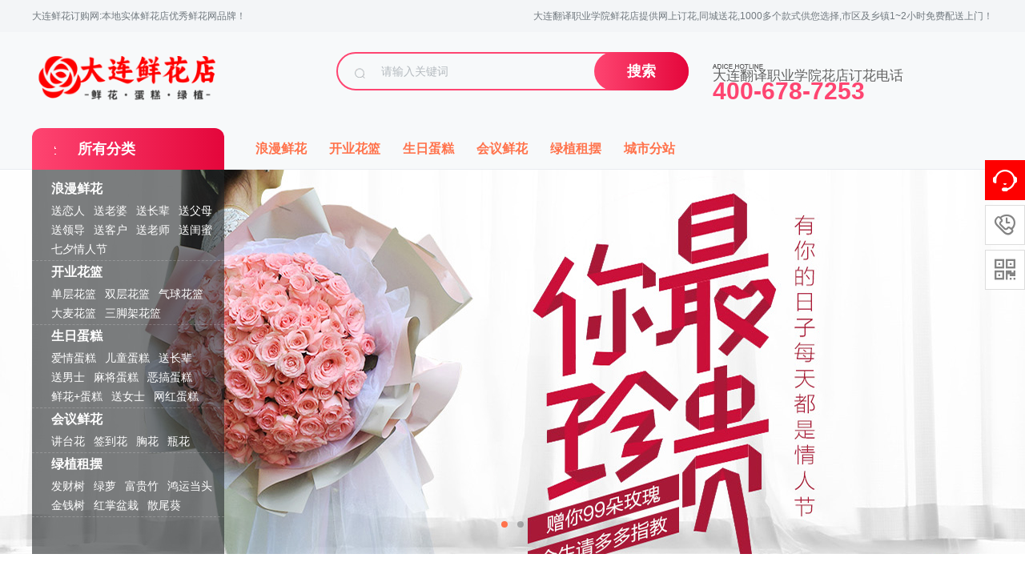

--- FILE ---
content_type: text/html; charset=utf-8
request_url: http://www.dlxhd.com/dalianfanyizhiyexueyuan/
body_size: 16057
content:
<!DOCTYPE html>
<html>
<head>
<meta http-equiv="Content-Type" content="text/html; charset=UTF-8" />
<meta http-equiv="X-UA-Compatible" content="IE=edge,chrome=1" />
<meta name="renderer" content="webkit|ie-comp">


<title>大连翻译职业学院附近花店_网上订花_同城花店送花到学校</title>
<meta name="keywords" content="大连翻译职业学院附近鲜花店(订花电话:4006787253)" />
<meta name="description" content="大连翻译职业学院附近鲜花店(订花电话:4006787253)提供异地网上订花，同城鲜花配送服务，生日鲜花速递，可以预订生日鲜花，送老师鲜花，教师节鲜花，毕业典礼鲜花，感谢恩师鲜花，妇女节鲜花，同学生日鲜花等1000多束鲜花款式供您选择，免费代写贺卡祝福，下单后鲜花1~2小时免费配送上门！" />


<link href="/favicon.ico" rel="shortcut icon" type="image/x-icon" />
<link href="/template/pc/skin/css/index.css?t=1659432286" rel="stylesheet" media="screen" type="text/css" />
<link href="/template/pc/skin/css/head.css?t=1680878595" rel="stylesheet" media="screen" type="text/css" />
<link href="/template/pc/skin/css/iconfont.css?t=1658912412" rel="stylesheet" media="screen" type="text/css" />
<!--[if lt IE 9]>
<script language="javascript" type="text/javascript" src="/template/pc/skin/js/html5shiv.min.js?t=1652058930"></script>
<![endif]-->
<base target = "_blank">
<script charset="UTF-8" id="LA_COLLECT" src="//sdk.51.la/js-sdk-pro.min.js"></script>
<script>LA.init({id:"K4iAfkv1SVfddgM5",ck:"K4iAfkv1SVfddgM5"})</script>
<script type="text/javascript" src="/public/static/common/js/ey_global.js?t=鲜花蛋糕商城"></script>
</head>
<body class="home">
<link href="/template/pc/skin/login/css/login.css?t=1628131524" rel="stylesheet" media="screen" type="text/css" />
<link href="/template/pc/skin/login/css/iconfont.css?t=1628217454" rel="stylesheet" media="screen" type="text/css" />
<script language="javascript" type="text/javascript" src="/template/pc/skin/js/common.js?t=1652060098"></script>
<script language="javascript" type="text/javascript" src="/template/pc/skin/login/js/jquery.leanModal.min.js?t=1627553480"></script>

<!-- 官方内置样式表，升级会覆盖变动，请勿修改，否则后果自负 -->

<style>
/*
#fe4571rgba(254,69,113,0.8) */

    .ey-container .ey-nav ul li a:hover {
        color: #fe4571;
    }
    .ey-container .user-box .user-box-text{
        background-color:#fe4571;
    }
    .ey-container .user-box-r .user-box-top .user-top-r .more {
        color:#fe4571;
    }
    .ey-container .user-box-r .user-box-bottom .data-info .link a {
        color: #fe4571;
    }
    .ey-container .column-title .column-name {
        color: #fe4571;
    }
    a:hover {
        color: #fe4571;
    }

    .el-button--primary {
        background-color: #fe4571;
        border: 1px solid #fe4571;
    }
    .ey-container .item-from-row .err a {
        color: #fe4571;
    }
    .ey-container .checkbox-label .checkbox:checked+.check-mark {
        background-color: #fe4571;
        border: 1px solid #fe4571;
    }
    .ey-container .checkbox-label .checkbox:checked+.check-mark:after {
        background:#fe4571;
    }
    .ey-container .radio-label .radio:checked+.check-mark {
        border: 1px solid #fe4571;
        background-color: #fe4571;
    }
    .ey-container .radio-label .radio:checked+.check-mark:after {
        background: #fe4571;
    }
    .el-button--primary.is-plain {
        color: #fe4571;
        border-color: rgba(254,69,113,0.2);
        background-color:rgba(254,69,113,0.1);
    }
    .el-button--primary.is-plain:focus, .el-button--primary.is-plain:hover {
        background: #fe4571;
        border-color: #fe4571;
    }
    .el-button--primary:hover, .el-button--primary:focus {
        background: rgba(254,69,113,0.9);
        border-color: rgba(254,69,113,0.9);
        color: #fff;
    }
    .el-input-number__decrease:hover, .el-input-number__increase:hover {
        color: #fe4571;
    }
    .el-input-number__decrease:hover:not(.is-disabled)~.el-input .el-input__inner:not(.is-disabled), .el-input-number__increase:hover:not(.is-disabled)~.el-input .el-input__inner:not(.is-disabled) {
        border-color: #fe4571;
    }
    .ey-container .address-con .address-item.cur {
        border: 1px solid rgba(254,69,113,0.6);
    }
    .ey-container .address-con .address-item.cur:before {
        color: #fe4571;
        border-top: 50px solid #fe4571;
    }
    .ey-container .ey-con .shop-oper .shop-oper-l .el-button.active {
        color: #fe4571;
    }
    .ey-container .goods-con .goods-item .goods-item-r .view a {
        color: #fe4571;
    }
    .ey-container div.dataTables_paginate .paginate_button.active>a, .ey-containerdiv.dataTables_paginate .paginate_button.active>a:focus, .ey-containerdiv.dataTables_paginate .paginate_button.active>a:hover {
        background: #fe4571 !important;
        border-color: #fe4571 !important;
    }
    .ey-container .pagination>li>a:focus, .ey-container .pagination>li>a:hover, .ey-container .pagination>li>span:focus, .ey-container .pagination>li>span:hover {
        color:#fe4571;
    }
    .ey-container .pagination>li>a, .ey-container .pagination>li>span {
        color:#fe4571;
    }
    .el-button--danger {
        background-color: #fe4571;
        border-color: #fe4571;
    }
    .recharge .pc-vip-list.active {
        border: #fe4571 2px solid;
        /*background-color:rgba(254,69,113,0.1);*/
    }
    .recharge .pc-vip-list:hover {
    	border: #fe4571 2px solid;
    }
    .recharge .pc-vip-list .icon-recomd {
    	background: #fe4571;
    }
    .el-input.is-active .el-input__inner, .el-input__inner:focus {
        border-color: #fe4571;
    }
    .ey-container .address-con .selected .address-item:before {
        color:#fe4571;
        border-top: 50px solid #fe4571;
    }
    .ey-container .address-con .selected .address-item {
        border: 1px solid rgba(254,69,113,0.4);
    }
    .ey-container .pay-type .payTag a {
        color: #fe4571;
        border-bottom: 1px solid #fe4571;
    }
    .ey-container .pay-type .pay-con .pay-type-item.active {
        border-color: rgba(254,69,113,0.4);
    }
    .ey-container .pay-type .pay-con .pay-type-item.active:before {
        color: #fe4571;
        border-bottom: 30px solid #fe4571;
    }
    .ey-header-nav .nav li ul li a:hover {
        background: #fe4571;
    }
    .btn-primary {
        background-color: #fe4571;
    }
    .btn-primary.focus, .btn-primary:focus, .btn-primary:hover {
        border-color: #fe4571;
        background-color: #fe4571;
    }
    .btn-primary.active.focus, .btn-primary.active:focus, .btn-primary.active:hover, .btn-primary:active.focus, .btn-primary:active:focus, .btn-primary:active:hover, .open>.btn-primary.dropdown-toggle.focus, .open>.btn-primary.dropdown-toggle:focus, .open>.btn-primary.dropdown-toggle:hover {
    	border-color:#fe4571;
    	background-color:#fe4571;
    }
    .register_index .login_link .login_link_register {
        color: #fe4571;
    }
    
    .portal-content-box .user-card .link {
        color: #fe4571;
    }
    .portal-sub .info-list .info .num {
        color: #fe4571;
    }
    .ey-container .xin_mian .services-list li:hover .title_n a {
        color: #fe4571;
    }
    .address-list .address-action span {
        color: #fe4571;
    }
    .ey-container .ey-nav ul .active a {
        color: #fe4571;
    }
    .btn-primary {
        background-color: #fe4571;
    }
    .btn-primary {
        background: #fe4571;
    }
    .ey-container .user-pay-con .user-pay-box .item-from-row .el-input__inner {
        border: 1px solid #fe4571;
    }
    .ey-container .item-from-row .pay-type-item.active {
        border-color: rgba(254,69,113,0.4);
    }
    
    .ey-container .item-from-row .pay-type-item.active::before {
        color: #fe4571;
        border-bottom: 30px solid #fe4571;
    
    }
    .address-select-box {
        border: 1px solid #fe4571;
    }
    .address-selectd span {
        color: #fe4571;
    }
    .mi-user-favorite .xm-goods-list-wrap .xm-goods-item .price {
        color: #fe4571;
    }
    .mi-user-favorite .xm-goods-list-wrap .xm-goods-item .actions .btn-primary-xin {
        background: #fe4571;
        border-color: #fe4571;
    }
    .ey-container .ey-con .shop-oper .shop-oper-l .el-button-xin.active {
        color: #fe4571;
    }
    .comment-list .goods-list-detail .goods-list-li .goods-content .cont-r .btn2-xin {
        border: 1px solid #fe4571;
        background: #fe4571;
    }
    .cart-container .container-main .cart-wrap .cart-goods-list .col-check .icon-checkbox-selected, .cart-container .container-main .cart-wrap .cart-goods-list .col-check .check-mark {
        border-color: #fe4571;
    }
    .cart-container .container-main .cart-wrap .cart-goods-list .item-box .col-total, .cart-container .container-main .cart-wrap .cart-goods-list .item-sub-box .col-total {
        color: #fe4571;
    }
    .cart-container .container-main .cart-bar .total-price {
        color: #fe4571;
    }
    .recommend-price {
    }
    .btn-line-primary {
        border-color: #fe4571;
        color: #fe4571;
    }
    .btn-line-primary:hover {
        background-color: #fe4571;
        border-color: #fe4571;
    }
    .goods-list .good-item .good-total {
        color: #fe4571;
    }
    .checkout-detail .detail-section .section-options .options-list .selected span {
        color: #fe4571;
    }
    .checkout-detail .count-detail .section-bill .bill-item .bill-money {
        color: #fe4571;
    }
    /*消息通知标题*/
    .ey-container .xin_mian .services-list li .title_n.cur a {
        color: #fe4571;
    }
    /*个人等级*/
    .portal-content-box .user-actions .action-list .grade{
       color: #fe4571;
    }
    /*个人信息按钮*/
    .ey-container .ey-con .user-info .user-info-button{
        background: #fe4571;
        border: 1px solid #fe4571;
    }
    /*订单*/
   .ey-container .goods-con .order-list .uc-order-item-shipping {
       border-color:rgba(254,69,113,0.3);
    }
    .ey-container .goods-con .order-list .uc-order-item-shipping .order-summary{
        background-color: rgba(254,69,113,0.06);
    }
    .ey-container .goods-con .order-list .uc-order-item-shipping .order-status {
         color: #fe4571;
     }
     .ey-container .goods-con .order-list .uc-order-item-shipping .order-detail-table th {
          background:rgba(254,69,113,0.06);
          border-bottom:1px solid rgba(254,69,113,0.3);
      }
      .service-list-item .hd {
        background:rgba(254,69,113,0.06);
         border-bottom: 1px solid rgba(254,69,113,0.3);
      }
      .service-list-item {
          border: 1px solid rgba(254,69,113,0.3);
      }
      .service-list-item .hd .status-xin{
          color: #fe4571;
      }
      .ey-container .mi-uc-box .order-detail-total .total-table td{
           color: #fe4571;
      }
    /*收货地址*/
    .address-add .input-active{
        border: 1px solid #fe4571;
    }
    .address-add .input-active .input-label{
        color: #fe4571;
    }
    .address-add .input-active.input-focus{
        border: 1px solid #fe4571;
    }
    .address-add .input-active.input-focus .input-label{
        color: #fe4571;
    }
    .mip-reg-heading .nav-item.cur{
        border-bottom-color:#fe4571;
        color: #fe4571;
    }
    .reg .checkbox-label .checkbox:checked+.check-mark {
        background-color: #fe4571;
        border-color: #fe4571;
    }
    .reg .checkbox-label .checkbox:checked+.check-mark:after {
        background: #fe4571;
    }
    .popup-login-box .row-item .button{
        background: #fe4571;
    }
    .popup-login-box .popup-footer .popup-footer-l span {
        color: #fe4571;
    }
    .popup-login-box .popup-footer .popup-footer-r a{
        color: #fe4571;
    }
    .popup-login-box .popup-footer .popup-footer-l a i{
        color: #fe4571;
    }
    .popup-login-box .login_reg .reg_t{
        color: #fe4571;
    }
    
</style>

<script type="text/javascript">
    var __root_dir__ = "";
    var __version__ = "鲜花蛋糕商城";
    var __lang__ = "cn";
    var eyou_basefile = "/index.php";
</script> 
<!-- 友好的弹出提示框 --> 
<script language="javascript" type="text/javascript" src="/public/plugins/layer-v3.1.0/layer.js?t=1680872046"></script>
 
<!-- 支持子目录 --> 
    <script type="text/javascript">
        var __eyou_basefile__ = '/index.php';
        var __root_dir__ = '';
    </script><div style="display:none;"> <a href="#loginmodal" class="flatbtn" id="ey_login_id_1609665117">Login</a> </div>
<div class="logo_con" id="loginmodal" style="display:none;">
  <div class="popup-login-box"> <i class="icon_ey e-guanbi" data-dismiss="dialog"></i>
    <div class="title">用户登录</div>
    <form method="post" id="popup_login_submit">
      <div class="row-item">
        <input type='text' name='username' id='username' class="input" value="" autocomplete="off" data-validate="required:必填" placeholder="用户名">
      </div>
      <div class="row-item">
        <input type='password'  name='password' id="password" class="input" autocomplete="off" placeholder="密码" value=""/>
      </div>
      <!-- 验证码-->
      <div class="row-item" id="ey_login_vertify">
        <input type='text'  name='vertify' autocomplete="off" class="input text-main radius-none" placeholder="图形验证码" value=""/>
        <span class="addon"><img src="/api/Ajax/vertify/type/users_login/site/dalianfanyizhiyexueyuan.html" class="chicuele" id="imgVerifys" onclick="ey_fleshVerify();" title="看不清？点击更换验证码" align="absmiddle"></span> </div>
      <div class="row-item">
        <input type="hidden" name="referurl" value=""/>
        <input type="hidden" name="website" value="website"/>
        <a href="javascript:void(0)" onclick="popup_login_submit();"  class="button button-block bg-main"> 登录</a> </div>
    </form>
    <div class="login_reg"> <a class="login_t fl" href="/user/Users/retrieve_password/site/dalianfanyizhiyexueyuan.html">忘记密码?</a> <a class="reg_t fr" href="/dalianfanyizhiyexueyuan/reg">立即注册</a> </div>
    <div class="popup-footer" id="ey_third_party_login">
      <div class="popup-footer-l"> <span>快捷登录 |</span> <a id="ey_third_party_wxlogin" href="/index.php?m=plugins&c=WxLogin&a=login&site=dalianfanyizhiyexueyuan"><i class="icon_ey e-weixin"></i></a> <a id="ey_third_party_wblogin" href="/index.php?m=plugins&c=Wblogin&a=login&site=dalianfanyizhiyexueyuan"><i class="icon_ey e-weibo"></i></a> <a id="ey_third_party_qqlogin" href="/index.php?m=plugins&c=QqLogin&a=login&site=dalianfanyizhiyexueyuan"><i class="icon_ey e-qq"></i></a> </div>
    </div>
  </div>
</div>
<script type="text/javascript">
$(function(){

	//弹出层调用语句
	$('#ey_login_id_1609665117').leanModal({
		overlay:0.45,
		closeButton:".e-guanbi"
	});
	
});

</script> 
<script language="javascript" type="text/javascript" src="/template/pc/skin/login/js/login.js?t=1617849016"></script>
<div class="top-nav">
  <div class="top-nav-wrapper">
    <ul class="top-nav-l">
      <li class="menu"> <a>大连鲜花订购网:本地实体鲜花店优秀鲜花网品牌！</a> </li>
    </ul>
    <ul class="top-nav-r">
     <!--       <li class="menu login">  <a href="javascript:;" id="ey_login_1653878865" onClick="if(!getCookie('users_id')){$('#ey_login_id_1609665117').click();}">登录</a> <script type="text/javascript">var tag_user_login_json = {"id":"ey_login_1653878865","txtid":"ey_456b58443055edd867ee27ac39c2a646","txt":"","cartid":"ey_73744fe1452e1ca176073cc1da6db653","img":"off","url":"\/dalianfanyizhiyexueyuan\/user","type":"login","currentstyle":"","currentclass":"","afterhtml":"","root_dir":""};</script>
 <a href="/dalianfanyizhiyexueyuan/reg" id="ey_reg_1653878865" class="zcm">注册</a> <script type="text/javascript">var tag_user_reg_json = {"id":"ey_reg_1653878865","txtid":"ey_2cdc73131dde5e1e838cbfde2b7e28da","txt":"","cartid":"ey_556b1210bd675bfc3a1e705d169f648d","img":"off","url":"\/dalianfanyizhiyexueyuan\/reg","type":"reg","currentstyle":"","currentclass":"","afterhtml":"","root_dir":""};</script>
 <a href="/user/Users/logout/site/dalianfanyizhiyexueyuan.html" id="ey_logout_1653878865" class="tcm">退出</a> <script type="text/javascript">var tag_user_logout_json = {"id":"ey_logout_1653878865","txtid":"ey_bf9921b264664eb212b71c1373196861","txt":"","cartid":"ey_1c7c1ce316369dbd51966a1a15e8569e","img":"off","url":"\/user\/Users\/logout\/site\/dalianfanyizhiyexueyuan.html","type":"logout","currentstyle":"","currentclass":"","afterhtml":"","root_dir":""};</script>
 </li>
            <li class="menu"> <a href="/user/Shop/shop_centre/site/dalianfanyizhiyexueyuan.html" rel="nofollow" target="_blank">订单查询</a> </li>
            <li class="menu"> <a href="/dalianfanyizhiyexueyuan/cart">购物车</a> </li>
      -->
      <li class="menu slogan"> 大连翻译职业学院鲜花店提供网上订花,同城送花,1000多个款式供您选择,市区及乡镇1~2小时免费配送上门！ </li>
    </ul>
  </div>
</div>
<div id="header" class="clearfix">
  <div class="header-jz">
    <div class="logo"> <a href="http://www.dlxhd.com" class="logo-nav" style="background-image: url(/uploads/allimg/20230517/1-23051GI34Y28.png);"></a> </div>
    <div class="search-box">       <form method="get" action="/dalianfanyizhiyexueyuan/search.html">
        <div class="search-box-group">
          <div class="search-box-icon"> <span class="icon icon-search"></span> </div>
          <input type="search" name="keywords" class="search-box-input" placeholder="请输入关键词">
          <span class="search-box-btn">
          <button class="btn btn-primary" type="submit">搜索</button>
          </span> </div>
        <input type="hidden" name="channelid" id="channelid" value="2" />      </form>
       </div>
    <div class="service serviceDefault">
        
        
    <!--  <p class="right"> <span>全国1小时达</span> <span>低价折扣</span> <span>退赔服务</span> </p>-->
      
      
      <div class=" logo_tel f_r"> <span><i></i><em>大连翻译职业学院花店订花电话</em></span> <b>400-678-7253</b> </div>
      
      
      
      
    </div>
  </div>
</div>

<div id="navi" class="clearfix">
  <div class="nav-main">
    <div class="nav-fenlei">
      <h3 class="fenlei-tit"> <span class="icon icon-fenlei"></span> <a>所有分类</a> </h3>
      <div class="down-dh"> 
      
              <div class="down-dh-item">
          <h4><a href="/dalianfanyizhiyexueyuan/xianhua/">浪漫鲜花</a></h4>
          <ul class="dh-lb cate-lb-line">
                        <li><a href="/dalianfanyizhiyexueyuan/aiqing/">送恋人</a></li>
                        <li><a href="/dalianfanyizhiyexueyuan/laopo/">送老婆</a></li>
                        <li><a href="/dalianfanyizhiyexueyuan/zhangbeixianhua/">送长辈</a></li>
                        <li><a href="/dalianfanyizhiyexueyuan/fumuxianhua/">送父母</a></li>
                        <li><a href="/dalianfanyizhiyexueyuan/lingdao/">送领导</a></li>
                        <li><a href="/dalianfanyizhiyexueyuan/kehuxianhua/">送客户</a></li>
                        <li><a href="/dalianfanyizhiyexueyuan/laoshixianhua/">送老师</a></li>
                        <li><a href="/dalianfanyizhiyexueyuan/guimixianhua/">送闺蜜</a></li>
                        <li><a href="/dalianfanyizhiyexueyuan/qixiqingrenjie/">七夕情人节</a></li>
                      </ul>
        </div>
                <div class="down-dh-item">
          <h4><a href="/dalianfanyizhiyexueyuan/hualan/">开业花篮</a></h4>
          <ul class="dh-lb cate-lb-line">
                        <li><a href="/dalianfanyizhiyexueyuan/danceng/">单层花篮</a></li>
                        <li><a href="/dalianfanyizhiyexueyuan/schl/">双层花篮</a></li>
                        <li><a href="/dalianfanyizhiyexueyuan/qqhl/">气球花篮</a></li>
                        <li><a href="/dalianfanyizhiyexueyuan/dmhl/">大麦花篮</a></li>
                        <li><a href="/dalianfanyizhiyexueyuan/sjjhl/"> 三脚架花篮 </a></li>
                      </ul>
        </div>
                <div class="down-dh-item">
          <h4><a href="/dalianfanyizhiyexueyuan/dangao/">生日蛋糕</a></h4>
          <ul class="dh-lb cate-lb-line">
                        <li><a href="/dalianfanyizhiyexueyuan/aqdg/">爱情蛋糕</a></li>
                        <li><a href="/dalianfanyizhiyexueyuan/ertong/">儿童蛋糕</a></li>
                        <li><a href="/dalianfanyizhiyexueyuan/zhushou/">送长辈</a></li>
                        <li><a href="/dalianfanyizhiyexueyuan/nanshi/">送男士</a></li>
                        <li><a href="/dalianfanyizhiyexueyuan/majiang/">麻将蛋糕</a></li>
                        <li><a href="/dalianfanyizhiyexueyuan/egao/">恶搞蛋糕</a></li>
                        <li><a href="/dalianfanyizhiyexueyuan/xhdg/">鲜花+蛋糕</a></li>
                        <li><a href="/dalianfanyizhiyexueyuan/nvshi/">送女士</a></li>
                        <li><a href="/dalianfanyizhiyexueyuan/wanghong/">网红蛋糕</a></li>
                      </ul>
        </div>
                <div class="down-dh-item">
          <h4><a href="/dalianfanyizhiyexueyuan/huiyi/">会议鲜花</a></h4>
          <ul class="dh-lb cate-lb-line">
                        <li><a href="/dalianfanyizhiyexueyuan/jiangtaihua/">讲台花</a></li>
                        <li><a href="/dalianfanyizhiyexueyuan/qiandaohua1/">签到花</a></li>
                        <li><a href="/dalianfanyizhiyexueyuan/xionghua/">胸花</a></li>
                        <li><a href="/dalianfanyizhiyexueyuan/pinghua/">瓶花</a></li>
                      </ul>
        </div>
                <div class="down-dh-item">
          <h4><a href="/dalianfanyizhiyexueyuan/lvzhi/">绿植租摆</a></h4>
          <ul class="dh-lb cate-lb-line">
                        <li><a href="/dalianfanyizhiyexueyuan/facaishu/">发财树</a></li>
                        <li><a href="/dalianfanyizhiyexueyuan/lvluo/">绿萝</a></li>
                        <li><a href="/dalianfanyizhiyexueyuan/fuguizhu/">富贵竹</a></li>
                        <li><a href="/dalianfanyizhiyexueyuan/hongyun/">鸿运当头</a></li>
                        <li><a href="/dalianfanyizhiyexueyuan/jinqianshu/">金钱树</a></li>
                        <li><a href="/dalianfanyizhiyexueyuan/hongzhang/">红掌盆栽</a></li>
                        <li><a href="/dalianfanyizhiyexueyuan/sanweikui/">散尾葵</a></li>
                      </ul>
        </div>
                
        
        <div class="down-dh-item cate-lb-line"> </div>
      </div>
    </div>
    <ul class="dao-nav">
            <li><a href="/dalianfanyizhiyexueyuan/xianhua/">浪漫鲜花</a></li>
     <!-- <li><a href="/dalianfanyizhiyexueyuan/xianhua/">大连翻译职业学院浪漫鲜花</a></li>-->
            <li><a href="/dalianfanyizhiyexueyuan/hualan/">开业花篮</a></li>
     <!-- <li><a href="/dalianfanyizhiyexueyuan/hualan/">大连翻译职业学院开业花篮</a></li>-->
            <li><a href="/dalianfanyizhiyexueyuan/dangao/">生日蛋糕</a></li>
     <!-- <li><a href="/dalianfanyizhiyexueyuan/dangao/">大连翻译职业学院生日蛋糕</a></li>-->
            <li><a href="/dalianfanyizhiyexueyuan/huiyi/">会议鲜花</a></li>
     <!-- <li><a href="/dalianfanyizhiyexueyuan/huiyi/">大连翻译职业学院会议鲜花</a></li>-->
            <li><a href="/dalianfanyizhiyexueyuan/lvzhi/">绿植租摆</a></li>
     <!-- <li><a href="/dalianfanyizhiyexueyuan/lvzhi/">大连翻译职业学院绿植租摆</a></li>-->
            <li><a href="/dalianfanyizhiyexueyuan/chengshifenzhan/">城市分站</a></li>
     <!-- <li><a href="/dalianfanyizhiyexueyuan/chengshifenzhan/">大连翻译职业学院城市分站</a></li>-->
          </ul>
  </div>
</div>
<div id="mainCarousel" class="carousel slide carousel-fade">
  <ol class="carousel-indicators">
        <li data-target="#mainCarousel" data-slide-to="0" class="active"></li>
        <li data-target="#mainCarousel" data-slide-to="1" class=""></li>
      </ol>
  <div class="carousel-inner">     <div class="item active" id="banner00">
      <div class="fill" style="background-image:url('/uploads/allimg/20220509/1-2205091511235c.jpg');"><a href="http:/?m=home&amp;c=Lists&amp;a=index&amp;tid=1&amp;zhishu=33%E6%9E%9D%7C&amp;ZXljbXM=1"></a></div>
    </div>
        <div class="item " id="banner01">
      <div class="fill" style="background-image:url('/uploads/allimg/20230408/1-23040R2360U21.jpg');"><a href="http:/hualan/"></a></div>
    </div>
     </div>
  <div class="control-wrapper"> <a class="left carousel-control" href="#mainCarousel" data-slide="prev"> <span class="icon icon-slideleft"></span> </a> <a class="right carousel-control" href="#mainCarousel" data-slide="next"> <span class="icon icon-slideright"></span> </a> </div>
</div>
<div id="yckf" style="position:relative;margin-top:10px;">


<!--  <div class="ycbox" id="ycbox">
    <ul class="ycbox-list">
            <li > <a href="/dalianfanyizhiyexueyuan/cart"> <i class="iconfont iconfont-buy"></i> <span>购物车</span> </a> </li>
            <li> <a href="http://wpa.qq.com/msgrd?v=3&amp;uin=3065930277&amp;site=qq&amp;menu=yes"> <i class="iconfont iconfont-sevice"></i> <span>在线客服</span> </a> </li>
      <li class="tel-a phone-400"> <a href="javascript:void(0);"> <i class="iconfont iconfont-tel"></i> <span>联系电话</span> </a>
        <div class="concact-box"> <span>400-678-7253</span> </div>
      </li>
      <li> <a href="javascript:scroll(0,0)"> <i class="iconfont iconfont-top"></i> <span>回顶部</span> </a> </li>
    </ul>
  </div>
  -->
  
  <div class="web-hp">
    <ul>
      <li> <a href="http://www.dlxhd.com" target="_blank"> <span class="icon icon-01"></span>
        <h4>同城鲜花销量领先</h4>
        </a> </li>
      <li> <a href="http://www.dlxhd.com" target="_blank"> <span class="icon icon-02"></span>
        <h4>花材新鲜饱满</h4>
        </a> </li>
      <li> <a href="http://www.dlxhd.com" target="_blank"> <span class="icon icon-04"></span>
        <h4>2小时同城送花</h4>
        </a> </li>
      <li class="last-child"> <a href="http://www.dlxhd.com" target="_blank"> <span class="icon icon-05"></span>
        <h4>100%退赔承诺</h4>
        </a> </li>
      <li> <a href="http://www.dlxhd.com" target="_blank"> <span class="icon icon-03"></span>
        <h4>实物拍摄</h4>
        </a> </li>
    </ul>
  </div>
</div>
<div class="adgg clearfix" style="margin-bottom:30px;margin-top:10px;">
  <div class="adgg-list">
    <div class="adgg-a42"> <a href="http:/?m=home&amp;c=Lists&amp;a=index&amp;tid=1&amp;huacai=%E5%BA%B7%E4%B9%83%E9%A6%A8%7C&amp;ZXljbXM=1" target="_self"><img src="/uploads/allimg/20230516/1-2305160P20US.jpg" alt=""/></a> </div>
  </div>
  <div class="adgg-list">
    <div class="adgg-htm"> <a href="http:/xhdg/" target="_self"><img src="/uploads/allimg/20230415/1-230415225523619.jpg" alt=""/></a> </div>
    <div class="adgg-htm"> <a href="http:/?m=home&amp;c=Lists&amp;a=index&amp;tid=1&amp;huacai=%E7%99%BE%E5%90%88%7C&amp;ZXljbXM=1" target="_self"><img src="/uploads/allimg/20230415/1-23041519155c44.jpg" alt=""/></a> </div>
  </div>
  <div class="adgg-list">
    <div class="adgg-a42"> <a href="http:/hualan/" target="_self"><img src="/uploads/allimg/20230415/1-2304152309294V.jpg" alt=""/></a> </div>
  </div>
  <div class="adgg-list">
    <div class="adgg-htm">
      <div class="adgg-a42-mini"> <a href="http:/?m=home&amp;c=Lists&amp;a=index&amp;tid=1&amp;zhishu=99%E6%9E%9D%7C&amp;ZXljbXM=1" target="_self"><img src="/uploads/allimg/20230416/1-230416002T3U0.jpg" alt=""/></a> </div>
      <div class="adgg-a42-mini"> <a href="http:/lvzhi/" target="_self"><img src="/uploads/allimg/20230416/1-2304160023264B.png" alt=""/></a> </div>
    </div>
    <div class="adgg-htm"> <a href="http:/?m=home&amp;c=Lists&amp;a=index&amp;tid=1&amp;huacai=%E7%BB%A3%E7%90%83%E8%8A%B1%7C&amp;ZXljbXM=1" target="_self"><img src="/uploads/allimg/20230416/1-230416001P4N4.jpg" alt=""/></a> </div>
  </div>
</div>
<div class="adgg clearfix">
  <div class="adgg-list">
    <div class="adgg-a42"> <a href="http:/?m=home&amp;c=Lists&amp;a=index&amp;tid=1&amp;zhishu=11%E6%9E%9D%7C&amp;ZXljbXM=1" target="_self"><img src="/uploads/allimg/20230415/1-230415232A3C9.png" alt=""/></a> <span></span> </div>
  </div>
  <div class="adgg-list">
    <div class="adgg-a42"> <a href="http:/?m=home&amp;c=Lists&amp;a=index&amp;tid=1&amp;zhishu=19%E6%9E%9D%7C&amp;ZXljbXM=1" target="_self"><img src="/uploads/allimg/20230415/1-230415234IAI.png" alt=""/></a> <span></span> </div>
  </div>
  <div class="adgg-list">
    <div class="adgg-a42"> <a href="http:/?m=home&amp;c=Lists&amp;a=index&amp;tid=1&amp;zhishu=33%E6%9E%9D%7C&amp;ZXljbXM=1" target="_blank"><img src="/uploads/allimg/20230415/1-23041523553C57.png" alt="双层花篮"/></a> <span></span> </div>
  </div>
  <div class="adgg-list">
    <div class="adgg-a42"> <a href="http:/?m=home&amp;c=Lists&amp;a=index&amp;tid=1&amp;zhishu=99%E6%9E%9D%7C&amp;ZXljbXM=1" target="_self"><img src="/uploads/allimg/20230416/1-230416000215452.png" alt=""/></a> <span></span> </div>
  </div>
</div>
<div class="web-fl clearfix">   <div class="fl">
    <div class="web-wkd">
      <div class="hd"> <a class="more" href="/dalianfanyizhiyexueyuan/xianhua/">更多浪漫鲜花<span class="icon icon-arrow-right"></span></a>
        <h3><a href="/dalianfanyizhiyexueyuan/xianhua/">浪漫鲜花</a><span>赠 &#183; 恋人/长辈</span></h3>
      </div>
      <div class="bd">
        <div class="web-detail bd-l">
          <div class="web-left" style="background:#ffc0bb;">
          <a href="/dalianfanyizhiyexueyuan/xianhua/"> <img src="/uploads/allimg/20220729/1-220H914150I17.jpg" height="438" width="288"> </a> <a class="banner-link" href="/dalianfanyizhiyexueyuan/xianhua/">浪漫鲜花专区 &gt;&gt;</a> </div>
      </div>
      <div class="web-pro">         <div class="web-pro-item"> <a href="/xianhua/515.html">
          <div class="img-box"> <img src="/uploads/allimg/20230531/1-23053113494N23.jpg" height="240" width="220"> </div>
          <div class="web-jz">
            <p class="web-bt">11朵碎冰蓝玫瑰花束</p>
            <p class="web-jg"> <span class="price-sign">&yen;</span> <span class="price-num">158</span> </p>
           <!-- <p class="web-js">已售 0 件</p>-->
          </div>
          </a> </div>
                <div class="web-pro-item"> <a href="/xianhua/514.html">
          <div class="img-box"> <img src="/uploads/allimg/20230517/1-23051G0434Y16.jpg" height="240" width="220"> </div>
          <div class="web-jz">
            <p class="web-bt">11朵粉色玫瑰紫色满天星点缀花束</p>
            <p class="web-jg"> <span class="price-sign">&yen;</span> <span class="price-num">128</span> </p>
           <!-- <p class="web-js">已售 0 件</p>-->
          </div>
          </a> </div>
                <div class="web-pro-item"> <a href="/xianhua/513.html">
          <div class="img-box"> <img src="/uploads/allimg/20230517/1-23051G04052354.jpg" height="240" width="220"> </div>
          <div class="web-jz">
            <p class="web-bt">99朵红色玫瑰花束</p>
            <p class="web-jg"> <span class="price-sign">&yen;</span> <span class="price-num">399</span> </p>
           <!-- <p class="web-js">已售 0 件</p>-->
          </div>
          </a> </div>
                <div class="web-pro-item"> <a href="/xianhua/512.html">
          <div class="img-box"> <img src="/uploads/allimg/20230517/1-23051G03Q3R9.jpg" height="240" width="220"> </div>
          <div class="web-jz">
            <p class="web-bt">99朵白色玫瑰白纱包装花束</p>
            <p class="web-jg"> <span class="price-sign">&yen;</span> <span class="price-num">455</span> </p>
           <!-- <p class="web-js">已售 0 件</p>-->
          </div>
          </a> </div>
                <div class="web-pro-item"> <a href="/xianhua/511.html">
          <div class="img-box"> <img src="/uploads/allimg/20230517/1-23051G03524456.jpg" height="240" width="220"> </div>
          <div class="web-jz">
            <p class="web-bt">33朵红色玫瑰白纱包装花束</p>
            <p class="web-jg"> <span class="price-sign">&yen;</span> <span class="price-num">239</span> </p>
           <!-- <p class="web-js">已售 0 件</p>-->
          </div>
          </a> </div>
                <div class="web-pro-item"> <a href="/xianhua/510.html">
          <div class="img-box"> <img src="/uploads/allimg/20230517/1-23051G0321UK.jpg" height="240" width="220"> </div>
          <div class="web-jz">
            <p class="web-bt">33朵香槟玫瑰白纱包装花束皇冠装饰</p>
            <p class="web-jg"> <span class="price-sign">&yen;</span> <span class="price-num">188</span> </p>
           <!-- <p class="web-js">已售 0 件</p>-->
          </div>
          </a> </div>
                <div class="web-pro-item"> <a href="/xianhua/509.html">
          <div class="img-box"> <img src="/uploads/allimg/20230517/1-23051G02S0940.jpg" height="240" width="220"> </div>
          <div class="web-jz">
            <p class="web-bt">33朵粉色玫瑰白纱包装花束送皇冠饰品</p>
            <p class="web-jg"> <span class="price-sign">&yen;</span> <span class="price-num">258</span> </p>
           <!-- <p class="web-js">已售 0 件</p>-->
          </div>
          </a> </div>
                <div class="web-pro-item"> <a href="/xianhua/508.html">
          <div class="img-box"> <img src="/uploads/allimg/20230517/1-23051G00S3X9.jpg" height="240" width="220"> </div>
          <div class="web-jz">
            <p class="web-bt">19朵蓝色玫瑰长形礼盒（蓝色妖姬）</p>
            <p class="web-jg"> <span class="price-sign">&yen;</span> <span class="price-num">355</span> </p>
           <!-- <p class="web-js">已售 0 件</p>-->
          </div>
          </a> </div>
         </div>
    </div>
  </div>
</div>
  <div class="fl">
    <div class="web-wkd">
      <div class="hd"> <a class="more" href="/dalianfanyizhiyexueyuan/hualan/">更多开业花篮<span class="icon icon-arrow-right"></span></a>
        <h3><a href="/dalianfanyizhiyexueyuan/hualan/">开业花篮</a><span>赠 &#183; 新店开业大吉</span></h3>
      </div>
      <div class="bd">
        <div class="web-detail bd-l">
          <div class="web-left" style="background: #c2acd1;">
          <a href="/dalianfanyizhiyexueyuan/hualan/"> <img src="/uploads/allimg/20220729/1-220H9141916160.jpg" height="438" width="288"> </a> <a class="banner-link" href="/dalianfanyizhiyexueyuan/hualan/">开业花篮专区 &gt;&gt;</a> </div>
      </div>
      <div class="web-pro">         <div class="web-pro-item"> <a href="/hualan/447.html">
          <div class="img-box"> <img src="/uploads/allimg/20230415/1-230415150UH26.jpg" height="240" width="220"> </div>
          <div class="web-jz">
            <p class="web-bt">并祝吉祥（单价）</p>
            <p class="web-jg"> <span class="price-sign">&yen;</span> <span class="price-num">168</span> </p>
           <!-- <p class="web-js">已售 0 件</p>-->
          </div>
          </a> </div>
                <div class="web-pro-item"> <a href="/hualan/446.html">
          <div class="img-box"> <img src="/uploads/allimg/20230415/1-2304151459344T.jpg" height="240" width="220"> </div>
          <div class="web-jz">
            <p class="web-bt">蓬勃发展（单价）</p>
            <p class="web-jg"> <span class="price-sign">&yen;</span> <span class="price-num">268</span> </p>
           <!-- <p class="web-js">已售 0 件</p>-->
          </div>
          </a> </div>
                <div class="web-pro-item"> <a href="/hualan/445.html">
          <div class="img-box"> <img src="/uploads/allimg/20230415/1-23041514553TK.jpg" height="240" width="220"> </div>
          <div class="web-jz">
            <p class="web-bt">旭日东升(单价)</p>
            <p class="web-jg"> <span class="price-sign">&yen;</span> <span class="price-num">288</span> </p>
           <!-- <p class="web-js">已售 0 件</p>-->
          </div>
          </a> </div>
                <div class="web-pro-item"> <a href="/hualan/444.html">
          <div class="img-box"> <img src="/uploads/allimg/20230415/1-230415143H63M.jpg" height="240" width="220"> </div>
          <div class="web-jz">
            <p class="web-bt">多财善贾（单价）</p>
            <p class="web-jg"> <span class="price-sign">&yen;</span> <span class="price-num">268</span> </p>
           <!-- <p class="web-js">已售 0 件</p>-->
          </div>
          </a> </div>
                <div class="web-pro-item"> <a href="/hualan/443.html">
          <div class="img-box"> <img src="/uploads/allimg/20230415/1-230415122016430.jpg" height="240" width="220"> </div>
          <div class="web-jz">
            <p class="web-bt">兴业长新（单价）</p>
            <p class="web-jg"> <span class="price-sign">&yen;</span> <span class="price-num">288</span> </p>
           <!-- <p class="web-js">已售 0 件</p>-->
          </div>
          </a> </div>
                <div class="web-pro-item"> <a href="/hualan/442.html">
          <div class="img-box"> <img src="/uploads/allimg/20230415/1-23041512145V38.jpg" height="240" width="220"> </div>
          <div class="web-jz">
            <p class="web-bt">网红气球玫瑰开业花篮（单价）</p>
            <p class="web-jg"> <span class="price-sign">&yen;</span> <span class="price-num">188</span> </p>
           <!-- <p class="web-js">已售 0 件</p>-->
          </div>
          </a> </div>
                <div class="web-pro-item"> <a href="/hualan/441.html">
          <div class="img-box"> <img src="/uploads/allimg/20230415/1-230415112Z5c9.jpg" height="240" width="220"> </div>
          <div class="web-jz">
            <p class="web-bt">百吉百利（单价）</p>
            <p class="web-jg"> <span class="price-sign">&yen;</span> <span class="price-num">168</span> </p>
           <!-- <p class="web-js">已售 0 件</p>-->
          </div>
          </a> </div>
                <div class="web-pro-item"> <a href="/hualan/440.html">
          <div class="img-box"> <img src="/uploads/allimg/20230415/1-2304151114195S.jpg" height="240" width="220"> </div>
          <div class="web-jz">
            <p class="web-bt">宏图广开（单价）</p>
            <p class="web-jg"> <span class="price-sign">&yen;</span> <span class="price-num">288</span> </p>
           <!-- <p class="web-js">已售 0 件</p>-->
          </div>
          </a> </div>
         </div>
    </div>
  </div>
</div>
  <div class="fl">
    <div class="web-wkd">
      <div class="hd"> <a class="more" href="/dalianfanyizhiyexueyuan/dangao/">更多生日蛋糕<span class="icon icon-arrow-right"></span></a>
        <h3><a href="/dalianfanyizhiyexueyuan/dangao/">生日蛋糕</a><span>赠 &#183; 花开人笑，浓情于中</span></h3>
      </div>
      <div class="bd">
        <div class="web-detail bd-l">
          <div class="web-left" style="background: #d6d8ec;">
          <a href="/dalianfanyizhiyexueyuan/dangao/"> <img src="/uploads/allimg/20220729/1-220H9142124506.jpg" height="438" width="288"> </a> <a class="banner-link" href="/dalianfanyizhiyexueyuan/dangao/">生日蛋糕专区 &gt;&gt;</a> </div>
      </div>
      <div class="web-pro">         <div class="web-pro-item"> <a href="/dangao/431.html">
          <div class="img-box"> <img src="/uploads/allimg/20230415/1-230415001315937.jpg" height="240" width="220"> </div>
          <div class="web-jz">
            <p class="web-bt">动漫游戏生日蛋糕</p>
            <p class="web-jg"> <span class="price-sign">&yen;</span> <span class="price-num">169</span> </p>
           <!-- <p class="web-js">已售 0 件</p>-->
          </div>
          </a> </div>
                <div class="web-pro-item"> <a href="/dangao/430.html">
          <div class="img-box"> <img src="/uploads/allimg/20230415/1-230415000622A3.jpg" height="240" width="220"> </div>
          <div class="web-jz">
            <p class="web-bt">未来可期</p>
            <p class="web-jg"> <span class="price-sign">&yen;</span> <span class="price-num">169</span> </p>
           <!-- <p class="web-js">已售 0 件</p>-->
          </div>
          </a> </div>
                <div class="web-pro-item"> <a href="/dangao/429.html">
          <div class="img-box"> <img src="/uploads/allimg/20230415/1-2304150002454F.jpg" height="240" width="220"> </div>
          <div class="web-jz">
            <p class="web-bt">我们俩</p>
            <p class="web-jg"> <span class="price-sign">&yen;</span> <span class="price-num">169</span> </p>
           <!-- <p class="web-js">已售 0 件</p>-->
          </div>
          </a> </div>
                <div class="web-pro-item"> <a href="/dangao/428.html">
          <div class="img-box"> <img src="/uploads/allimg/20230414/1-230414235021S5.jpg" height="240" width="220"> </div>
          <div class="web-jz">
            <p class="web-bt">网红方形蛋糕</p>
            <p class="web-jg"> <span class="price-sign">&yen;</span> <span class="price-num">235</span> </p>
           <!-- <p class="web-js">已售 0 件</p>-->
          </div>
          </a> </div>
                <div class="web-pro-item"> <a href="/dangao/427.html">
          <div class="img-box"> <img src="/uploads/allimg/20230414/1-230414234A3G4.jpg" height="240" width="220"> </div>
          <div class="web-jz">
            <p class="web-bt">福气满满</p>
            <p class="web-jg"> <span class="price-sign">&yen;</span> <span class="price-num">169</span> </p>
           <!-- <p class="web-js">已售 0 件</p>-->
          </div>
          </a> </div>
                <div class="web-pro-item"> <a href="/dangao/426.html">
          <div class="img-box"> <img src="/uploads/allimg/20230414/1-230414234021451.jpg" height="240" width="220"> </div>
          <div class="web-jz">
            <p class="web-bt">网红方形蛋糕</p>
            <p class="web-jg"> <span class="price-sign">&yen;</span> <span class="price-num">255</span> </p>
           <!-- <p class="web-js">已售 0 件</p>-->
          </div>
          </a> </div>
                <div class="web-pro-item"> <a href="/dangao/425.html">
          <div class="img-box"> <img src="/uploads/allimg/20230414/1-230414232249A8.jpg" height="240" width="220"> </div>
          <div class="web-jz">
            <p class="web-bt">童真</p>
            <p class="web-jg"> <span class="price-sign">&yen;</span> <span class="price-num">169</span> </p>
           <!-- <p class="web-js">已售 0 件</p>-->
          </div>
          </a> </div>
                <div class="web-pro-item"> <a href="/dangao/424.html">
          <div class="img-box"> <img src="/uploads/allimg/20230414/1-230414231645505.jpg" height="240" width="220"> </div>
          <div class="web-jz">
            <p class="web-bt">网红方形蛋糕</p>
            <p class="web-jg"> <span class="price-sign">&yen;</span> <span class="price-num">235</span> </p>
           <!-- <p class="web-js">已售 0 件</p>-->
          </div>
          </a> </div>
         </div>
    </div>
  </div>
</div>
  <div class="fl">
    <div class="web-wkd">
      <div class="hd"> <a class="more" href="/dalianfanyizhiyexueyuan/huiyi/">更多会议鲜花<span class="icon icon-arrow-right"></span></a>
        <h3><a href="/dalianfanyizhiyexueyuan/huiyi/">会议鲜花</a><span>赠 &#183; 融情于花，寸草春晖</span></h3>
      </div>
      <div class="bd">
        <div class="web-detail bd-l">
          <div class="web-left" style="background: #dcdcdc;">
          <a href="/dalianfanyizhiyexueyuan/huiyi/"> <img src="/uploads/allimg/20220729/1-220H9142R4J1.jpg" height="438" width="288"> </a> <a class="banner-link" href="/dalianfanyizhiyexueyuan/huiyi/">会议鲜花专区 &gt;&gt;</a> </div>
      </div>
      <div class="web-pro">         <div class="web-pro-item"> <a href="/huiyi/463.html">
          <div class="img-box"> <img src="/uploads/allimg/20230415/1-2304151F235J0.jpg" height="240" width="220"> </div>
          <div class="web-jz">
            <p class="web-bt">会议讲台花</p>
            <p class="web-jg"> <span class="price-sign">&yen;</span> <span class="price-num">455</span> </p>
           <!-- <p class="web-js">已售 0 件</p>-->
          </div>
          </a> </div>
                <div class="web-pro-item"> <a href="/huiyi/462.html">
          <div class="img-box"> <img src="/uploads/allimg/20230415/1-2304151F02N26.jpg" height="240" width="220"> </div>
          <div class="web-jz">
            <p class="web-bt">会议讲台花鲜花</p>
            <p class="web-jg"> <span class="price-sign">&yen;</span> <span class="price-num">299</span> </p>
           <!-- <p class="web-js">已售 0 件</p>-->
          </div>
          </a> </div>
                <div class="web-pro-item"> <a href="/huiyi/461.html">
          <div class="img-box"> <img src="/uploads/allimg/20230415/1-2304151AKJ12.jpg" height="240" width="220"> </div>
          <div class="web-jz">
            <p class="web-bt">发言台鲜花</p>
            <p class="web-jg"> <span class="price-sign">&yen;</span> <span class="price-num">399</span> </p>
           <!-- <p class="web-js">已售 0 件</p>-->
          </div>
          </a> </div>
                <div class="web-pro-item"> <a href="/huiyi/460.html">
          <div class="img-box"> <img src="/uploads/allimg/20230415/1-2304151A35C17.jpg" height="240" width="220"> </div>
          <div class="web-jz">
            <p class="web-bt">演讲台花</p>
            <p class="web-jg"> <span class="price-sign">&yen;</span> <span class="price-num">388</span> </p>
           <!-- <p class="web-js">已售 0 件</p>-->
          </div>
          </a> </div>
                <div class="web-pro-item"> <a href="/huiyi/459.html">
          <div class="img-box"> <img src="/uploads/allimg/20230415/1-2304151A045608.jpg" height="240" width="220"> </div>
          <div class="web-jz">
            <p class="web-bt">会议签到花桌花</p>
            <p class="web-jg"> <span class="price-sign">&yen;</span> <span class="price-num">268</span> </p>
           <!-- <p class="web-js">已售 0 件</p>-->
          </div>
          </a> </div>
                <div class="web-pro-item"> <a href="/huiyi/458.html">
          <div class="img-box"> <img src="/uploads/allimg/20230415/1-230415164S33E.jpg" height="240" width="220"> </div>
          <div class="web-jz">
            <p class="web-bt">会议签到花桌花</p>
            <p class="web-jg"> <span class="price-sign">&yen;</span> <span class="price-num">288</span> </p>
           <!-- <p class="web-js">已售 0 件</p>-->
          </div>
          </a> </div>
                <div class="web-pro-item"> <a href="/huiyi/457.html">
          <div class="img-box"> <img src="/uploads/allimg/20230415/1-23041516460WC.jpg" height="240" width="220"> </div>
          <div class="web-jz">
            <p class="web-bt">会议签到花桌花</p>
            <p class="web-jg"> <span class="price-sign">&yen;</span> <span class="price-num">288</span> </p>
           <!-- <p class="web-js">已售 0 件</p>-->
          </div>
          </a> </div>
                <div class="web-pro-item"> <a href="/huiyi/456.html">
          <div class="img-box"> <img src="/uploads/allimg/20230415/1-23041516431SR.jpg" height="240" width="220"> </div>
          <div class="web-jz">
            <p class="web-bt">会议签到花桌花</p>
            <p class="web-jg"> <span class="price-sign">&yen;</span> <span class="price-num">235</span> </p>
           <!-- <p class="web-js">已售 0 件</p>-->
          </div>
          </a> </div>
         </div>
    </div>
  </div>
</div>
  <div class="fl">
    <div class="web-wkd">
      <div class="hd"> <a class="more" href="/dalianfanyizhiyexueyuan/lvzhi/">更多绿植租摆<span class="icon icon-arrow-right"></span></a>
        <h3><a href="/dalianfanyizhiyexueyuan/lvzhi/">绿植租摆</a><span>赠 &#183; 清新空气</span></h3>
      </div>
      <div class="bd">
        <div class="web-detail bd-l">
          <div class="web-left" style="background: #C59EF3;">
          <a href="/dalianfanyizhiyexueyuan/lvzhi/"> <img src="/uploads/allimg/20220729/1-220H9142939256.jpg" height="438" width="288"> </a> <a class="banner-link" href="/dalianfanyizhiyexueyuan/lvzhi/">绿植租摆专区 &gt;&gt;</a> </div>
      </div>
      <div class="web-pro">         <div class="web-pro-item"> <a href="/lvzhi/391.html">
          <div class="img-box"> <img src="/uploads/allimg/20230414/1-230414100A1O6.jpg" height="240" width="220"> </div>
          <div class="web-jz">
            <p class="web-bt">散尾葵 1.5-1.6米左右</p>
            <p class="web-jg"> <span class="price-sign">&yen;</span> <span class="price-num">369</span> </p>
           <!-- <p class="web-js">已售 0 件</p>-->
          </div>
          </a> </div>
                <div class="web-pro-item"> <a href="/lvzhi/390.html">
          <div class="img-box"> <img src="/uploads/allimg/20230414/1-23041410000W26.jpg" height="240" width="220"> </div>
          <div class="web-jz">
            <p class="web-bt">辫子发财树白色瓷盆（1.6米左右）</p>
            <p class="web-jg"> <span class="price-sign">&yen;</span> <span class="price-num">435</span> </p>
           <!-- <p class="web-js">已售 0 件</p>-->
          </div>
          </a> </div>
                <div class="web-pro-item"> <a href="/lvzhi/389.html">
          <div class="img-box"> <img src="/uploads/allimg/20230413/1-23041322441Q09.jpg" height="240" width="220"> </div>
          <div class="web-jz">
            <p class="web-bt">单杆发财树白色瓷盆（1.6米左右）</p>
            <p class="web-jg"> <span class="price-sign">&yen;</span> <span class="price-num">389</span> </p>
           <!-- <p class="web-js">已售 0 件</p>-->
          </div>
          </a> </div>
                <div class="web-pro-item"> <a href="/lvzhi/388.html">
          <div class="img-box"> <img src="/uploads/allimg/20230413/1-230413220209247.jpg" height="240" width="220"> </div>
          <div class="web-jz">
            <p class="web-bt"> 大叶绿萝柱1.5米左右(随机瓷盆)</p>
            <p class="web-jg"> <span class="price-sign">&yen;</span> <span class="price-num">389</span> </p>
           <!-- <p class="web-js">已售 0 件</p>-->
          </div>
          </a> </div>
                <div class="web-pro-item"> <a href="/lvzhi/387.html">
          <div class="img-box"> <img src="/uploads/allimg/20230413/1-23041321564b32.jpg" height="240" width="220"> </div>
          <div class="web-jz">
            <p class="web-bt">富贵竹笼 约1.5米</p>
            <p class="web-jg"> <span class="price-sign">&yen;</span> <span class="price-num">455</span> </p>
           <!-- <p class="web-js">已售 0 件</p>-->
          </div>
          </a> </div>
                <div class="web-pro-item"> <a href="/lvzhi/386.html">
          <div class="img-box"> <img src="/uploads/allimg/20230413/1-230413214H5P6.jpg" height="240" width="220"> </div>
          <div class="web-jz">
            <p class="web-bt">红掌花卉盆栽三颗装（福字盆）约1-1.1m</p>
            <p class="web-jg"> <span class="price-sign">&yen;</span> <span class="price-num">389</span> </p>
           <!-- <p class="web-js">已售 0 件</p>-->
          </div>
          </a> </div>
                <div class="web-pro-item"> <a href="/lvzhi/385.html">
          <div class="img-box"> <img src="/uploads/allimg/20230413/1-230413214412R6.jpg" height="240" width="220"> </div>
          <div class="web-jz">
            <p class="web-bt">红掌花卉盆栽四颗装（福字盆 ）约1-1.1m</p>
            <p class="web-jg"> <span class="price-sign">&yen;</span> <span class="price-num">455</span> </p>
           <!-- <p class="web-js">已售 0 件</p>-->
          </div>
          </a> </div>
                <div class="web-pro-item"> <a href="/lvzhi/384.html">
          <div class="img-box"> <img src="/uploads/allimg/20230413/1-230413213G6421.jpg" height="240" width="220"> </div>
          <div class="web-jz">
            <p class="web-bt">三株鸿运当头（福字盆）高1-1.1m</p>
            <p class="web-jg"> <span class="price-sign">&yen;</span> <span class="price-num">425</span> </p>
           <!-- <p class="web-js">已售 0 件</p>-->
          </div>
          </a> </div>
         </div>
    </div>
  </div>
</div>


<!--
<div class="fl web-rm">
  <div class="web-wkd">
    <div class="hd"> <a class="more" href="/dalianfanyizhiyexueyuan/xianhua/">热门鲜花<span class="icon icon-arrow-right"></span></a>
      <h3><a href="/dalianfanyizhiyexueyuan/xianhua/">热门鲜花</a><span>给她&#183;最美好的礼物</span></h3>
    </div>
    <div class="bd">
      <div class="web-pro web-pro-row"> 
      
              <div class="web-pro-item"> <a href="/xianhua/515.html">
          <div class="img-box"> <img src="/uploads/allimg/20230531/1-23053113494N23.jpg" height="240" width="220"> </div>
          <div class="web-jz">
            <p class="web-bt">11朵碎冰蓝玫瑰花束</p>
            <p class="web-jg"> <span class="price-sign">&yen;</span> <span class="price-num">158</span> </p>
            <p class="web-js">已售 0 件</p>
          </div>
          </a> </div>
                <div class="web-pro-item"> <a href="/xianhua/514.html">
          <div class="img-box"> <img src="/uploads/allimg/20230517/1-23051G0434Y16.jpg" height="240" width="220"> </div>
          <div class="web-jz">
            <p class="web-bt">11朵粉色玫瑰紫色满天星点缀花束</p>
            <p class="web-jg"> <span class="price-sign">&yen;</span> <span class="price-num">128</span> </p>
            <p class="web-js">已售 0 件</p>
          </div>
          </a> </div>
                <div class="web-pro-item"> <a href="/xianhua/513.html">
          <div class="img-box"> <img src="/uploads/allimg/20230517/1-23051G04052354.jpg" height="240" width="220"> </div>
          <div class="web-jz">
            <p class="web-bt">99朵红色玫瑰花束</p>
            <p class="web-jg"> <span class="price-sign">&yen;</span> <span class="price-num">399</span> </p>
            <p class="web-js">已售 0 件</p>
          </div>
          </a> </div>
                <div class="web-pro-item"> <a href="/xianhua/512.html">
          <div class="img-box"> <img src="/uploads/allimg/20230517/1-23051G03Q3R9.jpg" height="240" width="220"> </div>
          <div class="web-jz">
            <p class="web-bt">99朵白色玫瑰白纱包装花束</p>
            <p class="web-jg"> <span class="price-sign">&yen;</span> <span class="price-num">455</span> </p>
            <p class="web-js">已售 0 件</p>
          </div>
          </a> </div>
                <div class="web-pro-item"> <a href="/xianhua/511.html">
          <div class="img-box"> <img src="/uploads/allimg/20230517/1-23051G03524456.jpg" height="240" width="220"> </div>
          <div class="web-jz">
            <p class="web-bt">33朵红色玫瑰白纱包装花束</p>
            <p class="web-jg"> <span class="price-sign">&yen;</span> <span class="price-num">239</span> </p>
            <p class="web-js">已售 0 件</p>
          </div>
          </a> </div>
                <div class="web-pro-item"> <a href="/xianhua/510.html">
          <div class="img-box"> <img src="/uploads/allimg/20230517/1-23051G0321UK.jpg" height="240" width="220"> </div>
          <div class="web-jz">
            <p class="web-bt">33朵香槟玫瑰白纱包装花束皇冠装饰</p>
            <p class="web-jg"> <span class="price-sign">&yen;</span> <span class="price-num">188</span> </p>
            <p class="web-js">已售 0 件</p>
          </div>
          </a> </div>
                <div class="web-pro-item"> <a href="/xianhua/509.html">
          <div class="img-box"> <img src="/uploads/allimg/20230517/1-23051G02S0940.jpg" height="240" width="220"> </div>
          <div class="web-jz">
            <p class="web-bt">33朵粉色玫瑰白纱包装花束送皇冠饰品</p>
            <p class="web-jg"> <span class="price-sign">&yen;</span> <span class="price-num">258</span> </p>
            <p class="web-js">已售 0 件</p>
          </div>
          </a> </div>
                <div class="web-pro-item"> <a href="/xianhua/508.html">
          <div class="img-box"> <img src="/uploads/allimg/20230517/1-23051G00S3X9.jpg" height="240" width="220"> </div>
          <div class="web-jz">
            <p class="web-bt">19朵蓝色玫瑰长形礼盒（蓝色妖姬）</p>
            <p class="web-jg"> <span class="price-sign">&yen;</span> <span class="price-num">355</span> </p>
            <p class="web-js">已售 0 件</p>
          </div>
          </a> </div>
                <div class="web-pro-item"> <a href="/xianhua/507.html">
          <div class="img-box"> <img src="/uploads/allimg/20230517/1-23051G00455Y5.jpg" height="240" width="220"> </div>
          <div class="web-jz">
            <p class="web-bt">21朵混搭玫瑰礼盒（红色玫瑰，香槟玫瑰）</p>
            <p class="web-jg"> <span class="price-sign">&yen;</span> <span class="price-num">299</span> </p>
            <p class="web-js">已售 0 件</p>
          </div>
          </a> </div>
                <div class="web-pro-item"> <a href="/xianhua/506.html">
          <div class="img-box"> <img src="/uploads/allimg/20230517/1-23051G00112C8.jpg" height="240" width="220"> </div>
          <div class="web-jz">
            <p class="web-bt">21朵粉色玫瑰长形礼盒</p>
            <p class="web-jg"> <span class="price-sign">&yen;</span> <span class="price-num">268</span> </p>
            <p class="web-js">已售 0 件</p>
          </div>
          </a> </div>
         
        
        </div>
    </div>
  </div>
</div>-->


<div class="fl web-fw">
  <div class="web-fw-bd">
    <div class="neirong">
      <div class="neirong-hd"> <a href="/dalianfanyizhiyexueyuan/news/">更多 &gt;</a>
        <h4>鲜花知识大全</h4>
      </div>
      <div class="neirong-bd">
        <ul class="neirong-list">
                    <li class="neirong-item"><a href="/news/528.html">大连同城送花哪个网站好？</a></li>
                    <li class="neirong-item"><a href="/news/527.html">大连中山区人民路附近实体花店地址，优质鲜花店推荐！</a></li>
                    <li class="neirong-item"><a href="/news/526.html">庄河市实体花店地址，庄河市优质鲜花店推荐！</a></li>
                    <li class="neirong-item"><a href="/news/525.html">大连市普兰店区实体花店地址，普兰店区优质鲜花店推荐！</a></li>
                    <li class="neirong-item"><a href="/news/524.html">瓦房店市实体花店地址，瓦房店市优质鲜花店推荐！</a></li>
                    <li class="neirong-item"><a href="/news/523.html">大连金州区实体花店地址，金州区优质鲜花店推荐！</a></li>
                    <li class="neirong-item"><a href="/news/522.html">大连旅顺口区实体花店地址，旅顺口区优质鲜花店推荐！</a></li>
                    <li class="neirong-item"><a href="/news/521.html">大连甘井子区实体花店地址，甘井子区优质鲜花店推荐！</a></li>
                    <li class="neirong-item"><a href="/news/520.html">大连沙河口区实体花店地址，沙河口区优质鲜花店推荐！</a></li>
                    <li class="neirong-item"><a href="/news/519.html">大连西岗区实体花店地址，西岗区优质鲜花店推荐！</a></li>
                    <li class="neirong-item"><a href="/news/518.html">大连中山区实体花店地址，中山区优质鲜花店推荐！</a></li>
                    <li class="neirong-item"><a href="/news/517.html">庄河市鲜花店送花，鲜花实拍图展示</a></li>
                    <li class="neirong-item"><a href="/news/516.html">大连七夕情人节送花，大连七夕情人节鲜花预订！</a></li>
                    <li class="neirong-item"><a href="/news/171.html">网上订鲜花哪家好？</a></li>
                    <li class="neirong-item"><a href="/news/170.html">网上买鲜花 哪个网站更好？</a></li>
                    <li class="neirong-item"><a href="/news/169.html">怎样使鲜花保存时间长？</a></li>
                    <li class="neirong-item"><a href="/news/168.html">玫瑰花可以放多久 教你正确养护方法</a></li>
                    <li class="neirong-item"><a href="/news/167.html">常见鲜花养护方法</a></li>
                    <li class="neirong-item"><a href="/news/166.html">玫瑰花如何延长保鲜，让花开的更久一些</a></li>
                    <li class="neirong-item"><a href="/news/165.html">收到玫瑰花怎么养护能保持得比较久一点？</a></li>
                    <li class="neirong-item"><a href="/news/164.html">扶郎花的花语</a></li>
                  </ul>
      </div>
    </div>
    <ul class="web-fw-list clearfix">
    </ul>
  </div>
</div>
</div>
<link href="/template/pc/skin/css/footer.css?t=1681277528" rel="stylesheet" media="screen" type="text/css" />
<div class="footer">
  <div class="baozheng clearfix">
    <div class="left s1"><span class="ico"></span>优质花材 品质保障</div>
    <div class="left s2"><span class="ico"></span>急速物流 送货入户</div>
    <div class="left s3"><span class="ico"></span>客户在线 售后无忧</div>
    <div class="left s4"><span class="ico"></span>原创花艺 特色服务</div>
  </div>
  <div class="nav-art clearfix">
    <div class="left art clearfix">       <ul class="left">
        <li class="tit">浪漫鲜花</li>
                <li class="list"><a href="/dalianfanyizhiyexueyuan/aiqing/" rel="nofollow">送恋人</a></li>
                <li class="list"><a href="/dalianfanyizhiyexueyuan/laopo/" rel="nofollow">送老婆</a></li>
                <li class="list"><a href="/dalianfanyizhiyexueyuan/zhangbeixianhua/" rel="nofollow">送长辈</a></li>
                <li class="list"><a href="/dalianfanyizhiyexueyuan/fumuxianhua/" rel="nofollow">送父母</a></li>
              </ul>
      
            <ul class="left">
        <li class="tit">开业花篮</li>
                <li class="list"><a href="/dalianfanyizhiyexueyuan/danceng/" rel="nofollow">单层花篮</a></li>
                <li class="list"><a href="/dalianfanyizhiyexueyuan/schl/" rel="nofollow">双层花篮</a></li>
                <li class="list"><a href="/dalianfanyizhiyexueyuan/qqhl/" rel="nofollow">气球花篮</a></li>
                <li class="list"><a href="/dalianfanyizhiyexueyuan/dmhl/" rel="nofollow">大麦花篮</a></li>
              </ul>
      
            <ul class="left">
        <li class="tit">生日蛋糕</li>
                <li class="list"><a href="/dalianfanyizhiyexueyuan/aqdg/" rel="nofollow">爱情蛋糕</a></li>
                <li class="list"><a href="/dalianfanyizhiyexueyuan/ertong/" rel="nofollow">儿童蛋糕</a></li>
                <li class="list"><a href="/dalianfanyizhiyexueyuan/zhushou/" rel="nofollow">送长辈</a></li>
                <li class="list"><a href="/dalianfanyizhiyexueyuan/nanshi/" rel="nofollow">送男士</a></li>
              </ul>
      
            <ul class="left">
        <li class="tit">签到花</li>
                <li class="list"><a href="/dalianfanyizhiyexueyuan/richanghuashu/" rel="nofollow">日常花束</a></li>
                <li class="list"><a href="/dalianfanyizhiyexueyuan/chuangyihuahe/" rel="nofollow">创意花盒</a></li>
              </ul>
      
            <ul class="left">
        <li class="tit">服务</li>
                <li class="list"><a href="/dalianfanyizhiyexueyuan/gouwuzhinan/" rel="nofollow">购物指南</a></li>
                <li class="list"><a href="/dalianfanyizhiyexueyuan/shouhoufuwu/" rel="nofollow">售后服务</a></li>
                <li class="list"><a href="/dalianfanyizhiyexueyuan/zhifufangshi/" rel="nofollow">支付方式</a></li>
                <li class="list"><a href="/dalianfanyizhiyexueyuan/shangwuhezuo/" rel="nofollow">商务合作</a></li>
              </ul>
      
       </div>
    <div class="left link">
      <div class="link-tel"> 400-678-7253 </div>
      <div class="link-tel-desc"> 大连翻译职业学院花店电话 </div>
      <div class="link-zx zxnow"> <a href="http://wpa.qq.com/msgrd?v=3&amp;uin=3065930277&amp;site=qq&amp;menu=yes">在线客服</a> </div>
      <div class="link-zx-desc" > 客服工作时间：07:00 - 21:00 </div>
      <div class="link-zx-desc" >
          
          
           <a href="http://www.dlxhd.com/chengshifenzhan/" target="_blank">更多同城送花</a> 
      
      

      
      
      </div>
    </div>
  </div>

  <div class="last-foot"> <img src="/template/pc/skin/images/cxun.gif" /> <img src="/template/pc/skin/images/cxun2.gif" /> <img src="/template/pc/skin/images/cxun3.gif" /> <img src="/template/pc/skin/images/cxun4.gif" /> <img alt="正规监管" src="/template/pc/skin/images/cxun5.gif" /> <img alt="工商认证" src="/template/pc/skin/images/cxun7.gif" /> <img alt="工商监管" src="/template/pc/skin/images/cxun6.png" /> </div>
  <div class="ic-info">
      
      
       Copyright © 2012-2024 大连鲜花店 版权所有<br/>
    <a href="https://beian.miit.gov.cn/" rel="nofollow" target="_blank">鄂ICP备17008327号-29</a> 
  
   <a href="/sitemap.xml" target="_blank">XML地图</a> 
    <a href="http://www.adsofasia.com/" target="_blank" title="湖南益鑫祺塑胶制品有限公司">湖南益鑫祺塑胶制品有限公司</a><a href="http://www.bianqiu.cn/" target="_blank" title="bianqiu">bianqiu</a>
    </div>
    
       <div class="footfoot">      大连翻译职业学院花店负责大连翻译职业学院订花和大连翻译职业学院送花服务，提供方便的网上订花、鲜花速递、电话订花、送花上门等服务，致力于发展大连翻译职业学院地区的品质订花服务及网上订花模式，依靠着优秀的花艺师、全方位的送花服务、功能完善的订花系统和客户第一的花店服务理念，逐步成为大连翻译职业学院地区鲜花业界倍受欢迎的订花送花服务商。
大连翻译职业学院花店对于第一次在网上订购鲜花和蛋糕不是很放心的客户，提供先送花后付款的服务，让客户买得放心、用的省心。大连翻译职业学院花店电话：4006787253
    
    </div> 
  友情链接：<a href="https://www.xianhuawang.com/"  target="_blank">鲜花网</a> <a href="http://www.zzxhd.com/"  target="_blank">郑州鲜花店</a> <a href="http://www.kmxhd.com/"  target="_blank">昆明鲜花店</a> <a href="http://www.szxhsd.com/"  target="_blank">苏州鲜花店</a> <a href="http://www.qdxhw.com/"  target="_blank">青岛鲜花网</a> <a href="http://www.huaquan.net/"  target="_blank">花圈店</a> <a href="http://www.ncxhd.com/"  target="_blank">南昌鲜花店</a> <a href="http://www.shxhd.com/"  target="_blank">上海鲜花店</a> <a href="http://www.zbxhd.com/"  target="_blank">淄博鲜花店</a> <a href="http://www.kaiyehualan.com/"  target="_blank">
   开业花篮</a> <a href="http://www.fzxhw.com/"  target="_blank">福州鲜花网</a> <a href="http://www.whxhd.com/"  target="_blank">武汉鲜花店</a> <a href="http://www.szxhw.com/"  target="_blank">深圳鲜花网</a> <a href="http://www.bjxhd.com/"  target="_blank">北京鲜花店</a> <a href="http://www.tjxhd.com/"  target="_blank">天津鲜花店</a> 
</div>
<!-- 应用插件标签 start --> 
 <link type="text/css" href="/weapp/Footernav/template/skin/css/font-awesome.min.css?v=v1.0.5" rel="stylesheet" />
<script type="text/javascript" src="/weapp/Footernav/template/skin/js/clipboard.min.js?v=鲜花蛋糕商城"></script>
<script type="text/javascript" src="/weapp/Footernav/template/skin/js/footernav.js?v=鲜花蛋糕商城"></script>
<style>

.footer_Footernav {display: flex;width: 100%;height: 55px;position: fixed;left: 0;bottom: 0;background-color: #fff;box-shadow: 0px -1px 12px 0px rgba(0,0,0,0.12);justify-content: space-between;padding: 0 10px;box-sizing: border-box;z-index: 99999999;}
.footer_Footernav a i{color: #2b2b2b;position: relative;display: inline-block;font-size: 22px;margin-top: 8px;}
#releaseBtn_Footernav i{font-size: 40px;margin-top: -25px !important;border-top-left-radius: 50%;border-top-right-radius: 50%;background-color: #fff;padding: 10px;padding-bottom: 0;}
#releaseBtn_Footernav small{margin-top: 8px;}
.footer_Footernav a small{display: block;text-align: center;font-size: 14px;color: #FF0000;}
.footer_Footernav a {text-decoration: none;color: #2b2b2b;text-align: center;}
.cox_Footernav {position: fixed;width: 100%;height: 100%;background: rgba(0, 0, 0, 0.2);display: none;top: 0;right: 0;bottom: 0;left: 0;overflow: hidden;outline: 0;-webkit-overflow-scrolling: touch;background-color: rgb(0, 0, 0);filter: alpha(opacity=60);background-color: rgba(0, 0, 0, 0.6);z-index: 9999;}
.cox_Footernav .tc_Footernav {
    height: 200px;
    border: 5px solid #e96f83;
    border-radius: 20px;
    position: fixed;
    top: 0;
    right: 0;
    left: 0;
    bottom: 0;
    margin: auto;
    background: #fff;
}
.cox_Footernav .mp_Footernav {
    line-height: 16px;
    font-size: 16px;
    text-align: center;
    padding-top: 20px;
    padding-bottom: 15px;
}
.cox_Footernav .check {
    line-height: 16px;
    font-size: 14px;
    text-align: center;
    padding-bottom: 10px;
}
.cox_Footernav .buttonred {
    width: 200px;
    height: 80px;
    line-height: 20px;
    font-weight: 600;
    color: #fff;
    border-radius: 1rem;
    text-align: center;
    margin: 0 auto;
}
.cox_Footernav .btn1_Footernav {
    background: #E96F83;
    width: 200px;
    height: 40px;
    border-radius: 1rem;
    color: #fff;
    font-size: 16px;
    border: none;
    outline: none;
}
@media (min-width: 767px){
.footer_Footernav{display: none;}
}
</style>
<div class="footer_Footernav">
    <a href="tel:4006787253">
        <i class="fa fa-phone"></i>
        <small>电话</small>
    </a>
	<a href="    ">
        <i class="fa   "></i>
        <small>  </small>
    </a>
    <a href="/" >
        <i class="fa fa-home"></i>
        <small>首页</small>
    </a>
    <a href="    ">
        <i class="fa  "></i>
        <small>   </small>
    </a>
		<a href="javascript:;" class="Footernav-weixin btton_Footernav" data-clipboard-action="copy" data-clipboard-target=".fzz1">
        <i class="fa fa-wechat"></i>
        <small>微信</small>
    </a>
	
	</div>
<div class="fzz1 btton_Footernav" onClick="jQuery('.cox_Footernav')" data-clipboard-action="copy" data-clipboard-target=".fzz1" style="color: #f6f6f9;">a4006787253</div>
<div id="d1_Footernav" class="cox_Footernav xs">
	<div class="tc_Footernav">
	    <a style="display: flex;font-size: 24px;position: fixed;right: 0;padding: 0 10px;" onClick="jQuery('.cox_Footernav').hide()"><i class="fa fa-remove"></i></a>
        <div class="mp_Footernav">a4006787253</div>
			<div class="check"><input type="checkbox" name="agree_Footernav" id="agree_Footernav" class="checkbox btton_Footernav" checked onClick="jQuery('.cox_Footernav')"  data-clipboard-action="copy" data-clipboard-target=".fzz1" style="-webkit-appearance: checkbox;">已为您复制好微信号，点击进入微信</div>
			<div class="redbox"><div class="buttonred mar"><input type="submit" value="去微信" class="btn_Footernav btn1_Footernav" onClick="jQuery('.cox_Footernav').hide()"></div></div>
		</div>
	</div>
<script type="text/javascript">$(document).ready(function () {        $('.Footernav-weixin').click(function () {            $('.cox_Footernav').show();        });    })</script>
<script type="text/javascript">
var clipboard = new Clipboard('.btton_Footernav');
clipboard.on('success', function(e) {
	console.log(e);
});
clipboard.on('error', function(e) {
	console.log(e);
});


</script>
 

<link rel="stylesheet" type="text/css" href="/weapp/Ukefu/template/style/css/style3.css"><style>.cndns-right {right: 0px;top: 300px;}.meau-sev .cndns-right-btn {border-color: #FE0000;background: url(/weapp/Ukefu/template/style/images/02index-banner-9.gif) no-repeat #FE0000 center;}.cndns-right-btn p {color: #FE0000;}.meau-top.cndns-right-meau:hover .cndns-right-btn {background-color: #FE0000;}.cndns-right-meau:hover .cndns-right-btn{background:#FE0000;border-color:#FE0000;}.cndns-right-box .box-border {border-top: 4px solid #FE0000;}.cndns-right-box .box-border .sev-t p {color: #FE0000;}.cndns-right-meau:hover .cndns-right-btn p{color:#fff}.cndns-right-box .box-border .sev-b li a {background: url(/weapp/Ukefu/template/style/images/q2.gif) no-repeat left 3px;}.meau-code .cndns-right-box .box-border i {color: #FE0000;}</style><div class="cndns-right">    <div class="cndns-right-meau meau-sev">        <a href="javascript:" class="cndns-right-btn">            <span class="demo-icon">&#xe901;</span>            <p>                在线<br />客服            </p>        </a>        <div class="cndns-right-box">            <div class="box-border">                <div class="sev-t">                    <span class="demo-icon">&#xe901;</span>                    <p>在线客服<i>服务时间：9:00-24:00</i></p>                    <div class="clear"></div>                </div>                <div class="sev-b">                    <h4>选择下列服务马上在线沟通：</h4>                   <ul id="zixunUl">                        <li><a href="http://wpa.qq.com/msgrd?v=3&uin=3065930277&site=qq&menu=yes" rel="nofollow" target="_blank">售前客服1</a></li>                        <li><a href="http://wpa.qq.com/msgrd?v=3&uin=1870986187&site=qq&menu=yes" rel="nofollow" target="_blank">售前客服2</a></li>                        <li><a href="http://wpa.qq.com/msgrd?v=3&uin=726196130&site=qq&menu=yes" rel="nofollow" target="_blank">售后客服</a></li>                        <div class="clear"></div>                    </ul>                </div>                <span class="arrow-right"></span>            </div>        </div>    </div>    <div class="cndns-right-meau meau-contact">        <a href="javascript:" class="cndns-right-btn">            <span class="demo-icon">&#xe902;</span>           <p>                客服<br />热线            </p>        </a>        <div class="cndns-right-box">            <div class="box-border">                <div class="sev-t">                    <span class="demo-icon">&#xe902;</span>                    <p>4006787253<br /><i>7*24小时客服服务热线</i></p>                    <div class="clear"></div>                </div>                <span class="arrow-right"></span>            </div>        </div>    </div>    <div class="cndns-right-meau meau-code">        <a href="javascript:" class="cndns-right-btn">            <span class="demo-icon">&#xe903;</span>            <p>                客服<br />微信            </p>        </a>        <div class="cndns-right-box">            <div class="box-border">                <div class="sev-t">                    <img src="/uploads/weapp/20230407/1-23040H15941250.jpg" />                    <i>订花客服微信</i>                </div>                <span class="arrow-right"></span>            </div>        </div>    </div>    <div class="cndns-right-meau meau-top" id="top-back">        <a href="javascript:" class="cndns-right-btn" onclick="topBack()">            <span class="demo-icon">&#xe904;</span>            <i>顶部</i>        </a>    </div></div><script type="text/javascript">//置顶图标显示$('#top-back').hide()$(window).scroll(function(){	 if($(this).scrollTop() > 350){		$("#top-back").fadeIn();	 }	 else{		$("#top-back").fadeOut();	 }  })	//置顶事件function topBack(){  $('body,html').animate({scrollTop:0},300);}</script><!-- 应用插件标签 end --> 
<script>
        // 大图轮翻(5秒)
        $('#mainCarousel').carousel({ interval: 5000 });
        // 大图鼠标移到小圆点轮翻
        $("#mainCarousel ol li").hover(function () {
            var index = $("#mainCarousel ol li").index(this);
            $("#mainCarousel").carousel(index);
        });
        $("#mainCarousel").hover(function () {
            $(this).find(".control-wrapper").fadeIn(150);
        }, function () {
            $(this).find(".control-wrapper").fadeOut(150);
        });
        $(".web-pro-item").hover(
            function () {
                $(this).find(".img-box").addClass("enlarge")
            },
            function () {
                $(this).find(".img-box").removeClass("enlarge")
            }
        )
       //获取火狐浏览器版本
        function getFirefoxVersion() {
            var ua = navigator.userAgent;
            var version = parseInt(ua.split('Firefox/')[1]);
            if (version == 6) {
                $('#firefoxTips').show();
            }
        }

        $(function () {
            var $ycbox = $("#ycbox");
            $(window).scroll(function () {
                var wScrollY = window.scrollY; // 当前滚动条位置
                var offset_top = $("#yckf").offset().top;
                if (wScrollY > offset_top) {
                    $ycbox.addClass("fixed");
                }
                else {
                    $ycbox.removeClass("fixed");
                }
            })

           

        });
</script>
<script type="text/javascript">var root_dir="";var ey_u_switch=1;var ey_aid=0;</script>
<script language="javascript" type="text/javascript" src="/public/static/common/js/ey_footer.js?t=鲜花蛋糕商城"></script>
</body>
</html>